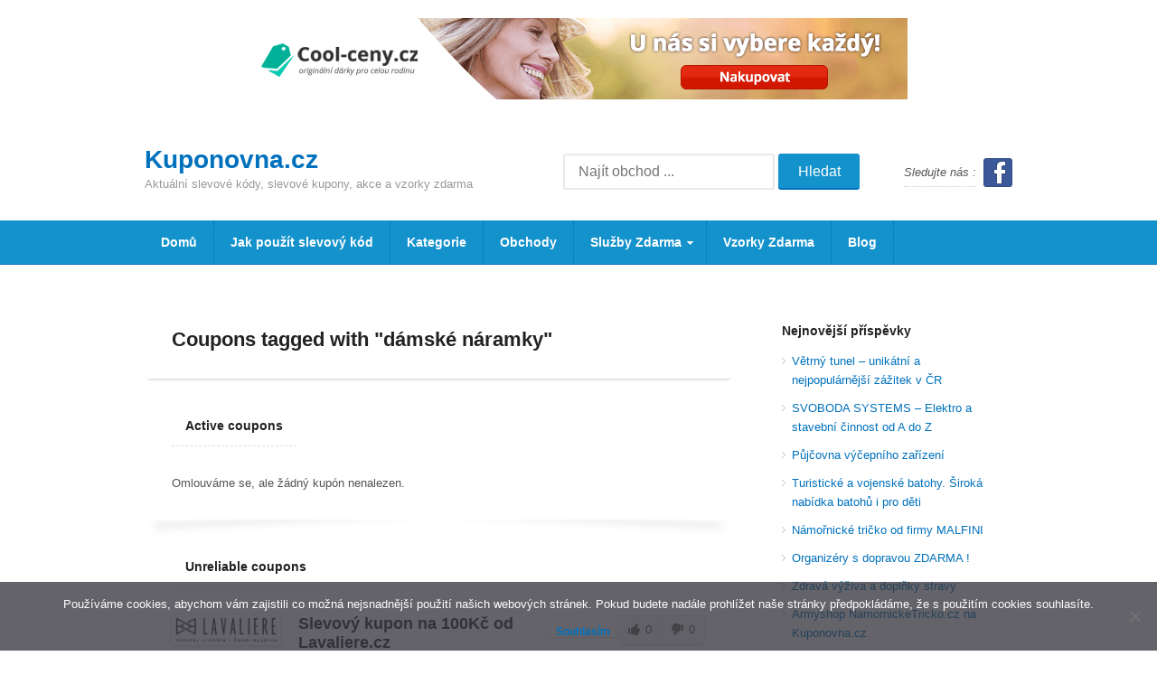

--- FILE ---
content_type: text/html; charset=UTF-8
request_url: https://www.kuponovna.cz/coupon-tags/damske-naramky/
body_size: 15162
content:
<!DOCTYPE html PUBLIC "-//W3C//DTD XHTML 1.0 Transitional//EN" "http://www.w3.org/TR/xhtml1/DTD/xhtml1-transitional.dtd">

<html xmlns="http://www.w3.org/1999/xhtml" dir="ltr" lang="cs" xml:lang="cs" prefix="og: https://ogp.me/ns#">

<head profile="http://gmpg.org/xfn/11">

<meta http-equiv="Content-Type" content="text/html" charset="UTF-8" />

<meta name="viewport" content="width=device-width, initial-scale=1.0, maximum-scale=1.0, minimum-scale=1.0, user-scalable=no, target-densityDpi=device-dpi" />

<meta name="seznam-wmt" content="nt622DfiX3c8sBpH3kYTK4oY5yCspZSs" /> 

<title></title>




<link rel="stylesheet" type="text/css" media="all" href="https://www.kuponovna.cz/wp-content/themes/deals/style.css" />


		<!-- All in One SEO 4.7.8 - aioseo.com -->
	<meta name="robots" content="max-image-preview:large" />
	<link rel="canonical" href="https://www.kuponovna.cz/coupon-tags/damske-naramky/" />
	<meta name="generator" content="All in One SEO (AIOSEO) 4.7.8" />
		<script type="application/ld+json" class="aioseo-schema">
			{"@context":"https:\/\/schema.org","@graph":[{"@type":"BreadcrumbList","@id":"https:\/\/www.kuponovna.cz\/coupon-tags\/damske-naramky\/#breadcrumblist","itemListElement":[{"@type":"ListItem","@id":"https:\/\/www.kuponovna.cz\/#listItem","position":1,"name":"Dom\u016f","item":"https:\/\/www.kuponovna.cz\/","nextItem":{"@type":"ListItem","@id":"https:\/\/www.kuponovna.cz\/coupon-tags\/damske-naramky\/#listItem","name":"d\u00e1msk\u00e9 n\u00e1ramky"}},{"@type":"ListItem","@id":"https:\/\/www.kuponovna.cz\/coupon-tags\/damske-naramky\/#listItem","position":2,"name":"d\u00e1msk\u00e9 n\u00e1ramky","previousItem":{"@type":"ListItem","@id":"https:\/\/www.kuponovna.cz\/#listItem","name":"Dom\u016f"}}]},{"@type":"CollectionPage","@id":"https:\/\/www.kuponovna.cz\/coupon-tags\/damske-naramky\/#collectionpage","url":"https:\/\/www.kuponovna.cz\/coupon-tags\/damske-naramky\/","name":"d\u00e1msk\u00e9 n\u00e1ramky - Kuponovna.cz","inLanguage":"cs-CZ","isPartOf":{"@id":"https:\/\/www.kuponovna.cz\/#website"},"breadcrumb":{"@id":"https:\/\/www.kuponovna.cz\/coupon-tags\/damske-naramky\/#breadcrumblist"}},{"@type":"Organization","@id":"https:\/\/www.kuponovna.cz\/#organization","name":"Kuponovna.cz","description":"Aktu\u00e1ln\u00ed slevov\u00e9 k\u00f3dy, slevov\u00e9 kupony, akce a vzorky zdarma","url":"https:\/\/www.kuponovna.cz\/","sameAs":["https:\/\/www.facebook.com\/kuponovna"]},{"@type":"WebSite","@id":"https:\/\/www.kuponovna.cz\/#website","url":"https:\/\/www.kuponovna.cz\/","name":"Kuponovna.cz","description":"Aktu\u00e1ln\u00ed slevov\u00e9 k\u00f3dy, slevov\u00e9 kupony, akce a vzorky zdarma","inLanguage":"cs-CZ","publisher":{"@id":"https:\/\/www.kuponovna.cz\/#organization"}}]}
		</script>
		<!-- All in One SEO -->

<link rel="alternate" type="application/rss+xml" title="Kuponovna.cz &raquo; RSS zdroj" href="https://www.kuponovna.cz/feed/" />
<link rel="alternate" type="application/rss+xml" title="Kuponovna.cz &raquo; RSS komentářů" href="https://www.kuponovna.cz/comments/feed/" />
<link rel="alternate" type="application/rss+xml" title="Kuponovna.cz &raquo; dámské náramky Coupon Tag RSS" href="https://www.kuponovna.cz/coupon-tags/damske-naramky/feed/" />
		<!-- This site uses the Google Analytics by MonsterInsights plugin v9.11.1 - Using Analytics tracking - https://www.monsterinsights.com/ -->
							<script src="//www.googletagmanager.com/gtag/js?id=G-9EWDMB43TC"  data-cfasync="false" data-wpfc-render="false" type="text/javascript" async></script>
			<script data-cfasync="false" data-wpfc-render="false" type="text/javascript">
				var mi_version = '9.11.1';
				var mi_track_user = true;
				var mi_no_track_reason = '';
								var MonsterInsightsDefaultLocations = {"page_location":"https:\/\/www.kuponovna.cz\/coupon-tags\/damske-naramky\/"};
								if ( typeof MonsterInsightsPrivacyGuardFilter === 'function' ) {
					var MonsterInsightsLocations = (typeof MonsterInsightsExcludeQuery === 'object') ? MonsterInsightsPrivacyGuardFilter( MonsterInsightsExcludeQuery ) : MonsterInsightsPrivacyGuardFilter( MonsterInsightsDefaultLocations );
				} else {
					var MonsterInsightsLocations = (typeof MonsterInsightsExcludeQuery === 'object') ? MonsterInsightsExcludeQuery : MonsterInsightsDefaultLocations;
				}

								var disableStrs = [
										'ga-disable-G-9EWDMB43TC',
									];

				/* Function to detect opted out users */
				function __gtagTrackerIsOptedOut() {
					for (var index = 0; index < disableStrs.length; index++) {
						if (document.cookie.indexOf(disableStrs[index] + '=true') > -1) {
							return true;
						}
					}

					return false;
				}

				/* Disable tracking if the opt-out cookie exists. */
				if (__gtagTrackerIsOptedOut()) {
					for (var index = 0; index < disableStrs.length; index++) {
						window[disableStrs[index]] = true;
					}
				}

				/* Opt-out function */
				function __gtagTrackerOptout() {
					for (var index = 0; index < disableStrs.length; index++) {
						document.cookie = disableStrs[index] + '=true; expires=Thu, 31 Dec 2099 23:59:59 UTC; path=/';
						window[disableStrs[index]] = true;
					}
				}

				if ('undefined' === typeof gaOptout) {
					function gaOptout() {
						__gtagTrackerOptout();
					}
				}
								window.dataLayer = window.dataLayer || [];

				window.MonsterInsightsDualTracker = {
					helpers: {},
					trackers: {},
				};
				if (mi_track_user) {
					function __gtagDataLayer() {
						dataLayer.push(arguments);
					}

					function __gtagTracker(type, name, parameters) {
						if (!parameters) {
							parameters = {};
						}

						if (parameters.send_to) {
							__gtagDataLayer.apply(null, arguments);
							return;
						}

						if (type === 'event') {
														parameters.send_to = monsterinsights_frontend.v4_id;
							var hookName = name;
							if (typeof parameters['event_category'] !== 'undefined') {
								hookName = parameters['event_category'] + ':' + name;
							}

							if (typeof MonsterInsightsDualTracker.trackers[hookName] !== 'undefined') {
								MonsterInsightsDualTracker.trackers[hookName](parameters);
							} else {
								__gtagDataLayer('event', name, parameters);
							}
							
						} else {
							__gtagDataLayer.apply(null, arguments);
						}
					}

					__gtagTracker('js', new Date());
					__gtagTracker('set', {
						'developer_id.dZGIzZG': true,
											});
					if ( MonsterInsightsLocations.page_location ) {
						__gtagTracker('set', MonsterInsightsLocations);
					}
										__gtagTracker('config', 'G-9EWDMB43TC', {"forceSSL":"true","link_attribution":"true"} );
										window.gtag = __gtagTracker;										(function () {
						/* https://developers.google.com/analytics/devguides/collection/analyticsjs/ */
						/* ga and __gaTracker compatibility shim. */
						var noopfn = function () {
							return null;
						};
						var newtracker = function () {
							return new Tracker();
						};
						var Tracker = function () {
							return null;
						};
						var p = Tracker.prototype;
						p.get = noopfn;
						p.set = noopfn;
						p.send = function () {
							var args = Array.prototype.slice.call(arguments);
							args.unshift('send');
							__gaTracker.apply(null, args);
						};
						var __gaTracker = function () {
							var len = arguments.length;
							if (len === 0) {
								return;
							}
							var f = arguments[len - 1];
							if (typeof f !== 'object' || f === null || typeof f.hitCallback !== 'function') {
								if ('send' === arguments[0]) {
									var hitConverted, hitObject = false, action;
									if ('event' === arguments[1]) {
										if ('undefined' !== typeof arguments[3]) {
											hitObject = {
												'eventAction': arguments[3],
												'eventCategory': arguments[2],
												'eventLabel': arguments[4],
												'value': arguments[5] ? arguments[5] : 1,
											}
										}
									}
									if ('pageview' === arguments[1]) {
										if ('undefined' !== typeof arguments[2]) {
											hitObject = {
												'eventAction': 'page_view',
												'page_path': arguments[2],
											}
										}
									}
									if (typeof arguments[2] === 'object') {
										hitObject = arguments[2];
									}
									if (typeof arguments[5] === 'object') {
										Object.assign(hitObject, arguments[5]);
									}
									if ('undefined' !== typeof arguments[1].hitType) {
										hitObject = arguments[1];
										if ('pageview' === hitObject.hitType) {
											hitObject.eventAction = 'page_view';
										}
									}
									if (hitObject) {
										action = 'timing' === arguments[1].hitType ? 'timing_complete' : hitObject.eventAction;
										hitConverted = mapArgs(hitObject);
										__gtagTracker('event', action, hitConverted);
									}
								}
								return;
							}

							function mapArgs(args) {
								var arg, hit = {};
								var gaMap = {
									'eventCategory': 'event_category',
									'eventAction': 'event_action',
									'eventLabel': 'event_label',
									'eventValue': 'event_value',
									'nonInteraction': 'non_interaction',
									'timingCategory': 'event_category',
									'timingVar': 'name',
									'timingValue': 'value',
									'timingLabel': 'event_label',
									'page': 'page_path',
									'location': 'page_location',
									'title': 'page_title',
									'referrer' : 'page_referrer',
								};
								for (arg in args) {
																		if (!(!args.hasOwnProperty(arg) || !gaMap.hasOwnProperty(arg))) {
										hit[gaMap[arg]] = args[arg];
									} else {
										hit[arg] = args[arg];
									}
								}
								return hit;
							}

							try {
								f.hitCallback();
							} catch (ex) {
							}
						};
						__gaTracker.create = newtracker;
						__gaTracker.getByName = newtracker;
						__gaTracker.getAll = function () {
							return [];
						};
						__gaTracker.remove = noopfn;
						__gaTracker.loaded = true;
						window['__gaTracker'] = __gaTracker;
					})();
									} else {
										console.log("");
					(function () {
						function __gtagTracker() {
							return null;
						}

						window['__gtagTracker'] = __gtagTracker;
						window['gtag'] = __gtagTracker;
					})();
									}
			</script>
							<!-- / Google Analytics by MonsterInsights -->
		<meta content="Deals v.1.0.2" name="generator"/><meta content="Theme Junkie Framework v.1.0.5" name="generator"/><style id='wp-img-auto-sizes-contain-inline-css' type='text/css'>
img:is([sizes=auto i],[sizes^="auto," i]){contain-intrinsic-size:3000px 1500px}
/*# sourceURL=wp-img-auto-sizes-contain-inline-css */
</style>
<link rel='stylesheet' id='shortcodes-css' href='https://www.kuponovna.cz/wp-content/themes/deals/functions/shortcodes/shortcodes.css?ver=6.9' type='text/css' media='all' />
<style id='wp-emoji-styles-inline-css' type='text/css'>

	img.wp-smiley, img.emoji {
		display: inline !important;
		border: none !important;
		box-shadow: none !important;
		height: 1em !important;
		width: 1em !important;
		margin: 0 0.07em !important;
		vertical-align: -0.1em !important;
		background: none !important;
		padding: 0 !important;
	}
/*# sourceURL=wp-emoji-styles-inline-css */
</style>
<style id='wp-block-library-inline-css' type='text/css'>
:root{--wp-block-synced-color:#7a00df;--wp-block-synced-color--rgb:122,0,223;--wp-bound-block-color:var(--wp-block-synced-color);--wp-editor-canvas-background:#ddd;--wp-admin-theme-color:#007cba;--wp-admin-theme-color--rgb:0,124,186;--wp-admin-theme-color-darker-10:#006ba1;--wp-admin-theme-color-darker-10--rgb:0,107,160.5;--wp-admin-theme-color-darker-20:#005a87;--wp-admin-theme-color-darker-20--rgb:0,90,135;--wp-admin-border-width-focus:2px}@media (min-resolution:192dpi){:root{--wp-admin-border-width-focus:1.5px}}.wp-element-button{cursor:pointer}:root .has-very-light-gray-background-color{background-color:#eee}:root .has-very-dark-gray-background-color{background-color:#313131}:root .has-very-light-gray-color{color:#eee}:root .has-very-dark-gray-color{color:#313131}:root .has-vivid-green-cyan-to-vivid-cyan-blue-gradient-background{background:linear-gradient(135deg,#00d084,#0693e3)}:root .has-purple-crush-gradient-background{background:linear-gradient(135deg,#34e2e4,#4721fb 50%,#ab1dfe)}:root .has-hazy-dawn-gradient-background{background:linear-gradient(135deg,#faaca8,#dad0ec)}:root .has-subdued-olive-gradient-background{background:linear-gradient(135deg,#fafae1,#67a671)}:root .has-atomic-cream-gradient-background{background:linear-gradient(135deg,#fdd79a,#004a59)}:root .has-nightshade-gradient-background{background:linear-gradient(135deg,#330968,#31cdcf)}:root .has-midnight-gradient-background{background:linear-gradient(135deg,#020381,#2874fc)}:root{--wp--preset--font-size--normal:16px;--wp--preset--font-size--huge:42px}.has-regular-font-size{font-size:1em}.has-larger-font-size{font-size:2.625em}.has-normal-font-size{font-size:var(--wp--preset--font-size--normal)}.has-huge-font-size{font-size:var(--wp--preset--font-size--huge)}.has-text-align-center{text-align:center}.has-text-align-left{text-align:left}.has-text-align-right{text-align:right}.has-fit-text{white-space:nowrap!important}#end-resizable-editor-section{display:none}.aligncenter{clear:both}.items-justified-left{justify-content:flex-start}.items-justified-center{justify-content:center}.items-justified-right{justify-content:flex-end}.items-justified-space-between{justify-content:space-between}.screen-reader-text{border:0;clip-path:inset(50%);height:1px;margin:-1px;overflow:hidden;padding:0;position:absolute;width:1px;word-wrap:normal!important}.screen-reader-text:focus{background-color:#ddd;clip-path:none;color:#444;display:block;font-size:1em;height:auto;left:5px;line-height:normal;padding:15px 23px 14px;text-decoration:none;top:5px;width:auto;z-index:100000}html :where(.has-border-color){border-style:solid}html :where([style*=border-top-color]){border-top-style:solid}html :where([style*=border-right-color]){border-right-style:solid}html :where([style*=border-bottom-color]){border-bottom-style:solid}html :where([style*=border-left-color]){border-left-style:solid}html :where([style*=border-width]){border-style:solid}html :where([style*=border-top-width]){border-top-style:solid}html :where([style*=border-right-width]){border-right-style:solid}html :where([style*=border-bottom-width]){border-bottom-style:solid}html :where([style*=border-left-width]){border-left-style:solid}html :where(img[class*=wp-image-]){height:auto;max-width:100%}:where(figure){margin:0 0 1em}html :where(.is-position-sticky){--wp-admin--admin-bar--position-offset:var(--wp-admin--admin-bar--height,0px)}@media screen and (max-width:600px){html :where(.is-position-sticky){--wp-admin--admin-bar--position-offset:0px}}

/*# sourceURL=wp-block-library-inline-css */
</style><style id='wp-block-heading-inline-css' type='text/css'>
h1:where(.wp-block-heading).has-background,h2:where(.wp-block-heading).has-background,h3:where(.wp-block-heading).has-background,h4:where(.wp-block-heading).has-background,h5:where(.wp-block-heading).has-background,h6:where(.wp-block-heading).has-background{padding:1.25em 2.375em}h1.has-text-align-left[style*=writing-mode]:where([style*=vertical-lr]),h1.has-text-align-right[style*=writing-mode]:where([style*=vertical-rl]),h2.has-text-align-left[style*=writing-mode]:where([style*=vertical-lr]),h2.has-text-align-right[style*=writing-mode]:where([style*=vertical-rl]),h3.has-text-align-left[style*=writing-mode]:where([style*=vertical-lr]),h3.has-text-align-right[style*=writing-mode]:where([style*=vertical-rl]),h4.has-text-align-left[style*=writing-mode]:where([style*=vertical-lr]),h4.has-text-align-right[style*=writing-mode]:where([style*=vertical-rl]),h5.has-text-align-left[style*=writing-mode]:where([style*=vertical-lr]),h5.has-text-align-right[style*=writing-mode]:where([style*=vertical-rl]),h6.has-text-align-left[style*=writing-mode]:where([style*=vertical-lr]),h6.has-text-align-right[style*=writing-mode]:where([style*=vertical-rl]){rotate:180deg}
/*# sourceURL=https://www.kuponovna.cz/wp-includes/blocks/heading/style.min.css */
</style>
<style id='wp-block-code-inline-css' type='text/css'>
.wp-block-code{box-sizing:border-box}.wp-block-code code{
  /*!rtl:begin:ignore*/direction:ltr;display:block;font-family:inherit;overflow-wrap:break-word;text-align:initial;white-space:pre-wrap
  /*!rtl:end:ignore*/}
/*# sourceURL=https://www.kuponovna.cz/wp-includes/blocks/code/style.min.css */
</style>
<style id='wp-block-paragraph-inline-css' type='text/css'>
.is-small-text{font-size:.875em}.is-regular-text{font-size:1em}.is-large-text{font-size:2.25em}.is-larger-text{font-size:3em}.has-drop-cap:not(:focus):first-letter{float:left;font-size:8.4em;font-style:normal;font-weight:100;line-height:.68;margin:.05em .1em 0 0;text-transform:uppercase}body.rtl .has-drop-cap:not(:focus):first-letter{float:none;margin-left:.1em}p.has-drop-cap.has-background{overflow:hidden}:root :where(p.has-background){padding:1.25em 2.375em}:where(p.has-text-color:not(.has-link-color)) a{color:inherit}p.has-text-align-left[style*="writing-mode:vertical-lr"],p.has-text-align-right[style*="writing-mode:vertical-rl"]{rotate:180deg}
/*# sourceURL=https://www.kuponovna.cz/wp-includes/blocks/paragraph/style.min.css */
</style>
<style id='global-styles-inline-css' type='text/css'>
:root{--wp--preset--aspect-ratio--square: 1;--wp--preset--aspect-ratio--4-3: 4/3;--wp--preset--aspect-ratio--3-4: 3/4;--wp--preset--aspect-ratio--3-2: 3/2;--wp--preset--aspect-ratio--2-3: 2/3;--wp--preset--aspect-ratio--16-9: 16/9;--wp--preset--aspect-ratio--9-16: 9/16;--wp--preset--color--black: #000000;--wp--preset--color--cyan-bluish-gray: #abb8c3;--wp--preset--color--white: #ffffff;--wp--preset--color--pale-pink: #f78da7;--wp--preset--color--vivid-red: #cf2e2e;--wp--preset--color--luminous-vivid-orange: #ff6900;--wp--preset--color--luminous-vivid-amber: #fcb900;--wp--preset--color--light-green-cyan: #7bdcb5;--wp--preset--color--vivid-green-cyan: #00d084;--wp--preset--color--pale-cyan-blue: #8ed1fc;--wp--preset--color--vivid-cyan-blue: #0693e3;--wp--preset--color--vivid-purple: #9b51e0;--wp--preset--gradient--vivid-cyan-blue-to-vivid-purple: linear-gradient(135deg,rgb(6,147,227) 0%,rgb(155,81,224) 100%);--wp--preset--gradient--light-green-cyan-to-vivid-green-cyan: linear-gradient(135deg,rgb(122,220,180) 0%,rgb(0,208,130) 100%);--wp--preset--gradient--luminous-vivid-amber-to-luminous-vivid-orange: linear-gradient(135deg,rgb(252,185,0) 0%,rgb(255,105,0) 100%);--wp--preset--gradient--luminous-vivid-orange-to-vivid-red: linear-gradient(135deg,rgb(255,105,0) 0%,rgb(207,46,46) 100%);--wp--preset--gradient--very-light-gray-to-cyan-bluish-gray: linear-gradient(135deg,rgb(238,238,238) 0%,rgb(169,184,195) 100%);--wp--preset--gradient--cool-to-warm-spectrum: linear-gradient(135deg,rgb(74,234,220) 0%,rgb(151,120,209) 20%,rgb(207,42,186) 40%,rgb(238,44,130) 60%,rgb(251,105,98) 80%,rgb(254,248,76) 100%);--wp--preset--gradient--blush-light-purple: linear-gradient(135deg,rgb(255,206,236) 0%,rgb(152,150,240) 100%);--wp--preset--gradient--blush-bordeaux: linear-gradient(135deg,rgb(254,205,165) 0%,rgb(254,45,45) 50%,rgb(107,0,62) 100%);--wp--preset--gradient--luminous-dusk: linear-gradient(135deg,rgb(255,203,112) 0%,rgb(199,81,192) 50%,rgb(65,88,208) 100%);--wp--preset--gradient--pale-ocean: linear-gradient(135deg,rgb(255,245,203) 0%,rgb(182,227,212) 50%,rgb(51,167,181) 100%);--wp--preset--gradient--electric-grass: linear-gradient(135deg,rgb(202,248,128) 0%,rgb(113,206,126) 100%);--wp--preset--gradient--midnight: linear-gradient(135deg,rgb(2,3,129) 0%,rgb(40,116,252) 100%);--wp--preset--font-size--small: 13px;--wp--preset--font-size--medium: 20px;--wp--preset--font-size--large: 36px;--wp--preset--font-size--x-large: 42px;--wp--preset--spacing--20: 0.44rem;--wp--preset--spacing--30: 0.67rem;--wp--preset--spacing--40: 1rem;--wp--preset--spacing--50: 1.5rem;--wp--preset--spacing--60: 2.25rem;--wp--preset--spacing--70: 3.38rem;--wp--preset--spacing--80: 5.06rem;--wp--preset--shadow--natural: 6px 6px 9px rgba(0, 0, 0, 0.2);--wp--preset--shadow--deep: 12px 12px 50px rgba(0, 0, 0, 0.4);--wp--preset--shadow--sharp: 6px 6px 0px rgba(0, 0, 0, 0.2);--wp--preset--shadow--outlined: 6px 6px 0px -3px rgb(255, 255, 255), 6px 6px rgb(0, 0, 0);--wp--preset--shadow--crisp: 6px 6px 0px rgb(0, 0, 0);}:where(.is-layout-flex){gap: 0.5em;}:where(.is-layout-grid){gap: 0.5em;}body .is-layout-flex{display: flex;}.is-layout-flex{flex-wrap: wrap;align-items: center;}.is-layout-flex > :is(*, div){margin: 0;}body .is-layout-grid{display: grid;}.is-layout-grid > :is(*, div){margin: 0;}:where(.wp-block-columns.is-layout-flex){gap: 2em;}:where(.wp-block-columns.is-layout-grid){gap: 2em;}:where(.wp-block-post-template.is-layout-flex){gap: 1.25em;}:where(.wp-block-post-template.is-layout-grid){gap: 1.25em;}.has-black-color{color: var(--wp--preset--color--black) !important;}.has-cyan-bluish-gray-color{color: var(--wp--preset--color--cyan-bluish-gray) !important;}.has-white-color{color: var(--wp--preset--color--white) !important;}.has-pale-pink-color{color: var(--wp--preset--color--pale-pink) !important;}.has-vivid-red-color{color: var(--wp--preset--color--vivid-red) !important;}.has-luminous-vivid-orange-color{color: var(--wp--preset--color--luminous-vivid-orange) !important;}.has-luminous-vivid-amber-color{color: var(--wp--preset--color--luminous-vivid-amber) !important;}.has-light-green-cyan-color{color: var(--wp--preset--color--light-green-cyan) !important;}.has-vivid-green-cyan-color{color: var(--wp--preset--color--vivid-green-cyan) !important;}.has-pale-cyan-blue-color{color: var(--wp--preset--color--pale-cyan-blue) !important;}.has-vivid-cyan-blue-color{color: var(--wp--preset--color--vivid-cyan-blue) !important;}.has-vivid-purple-color{color: var(--wp--preset--color--vivid-purple) !important;}.has-black-background-color{background-color: var(--wp--preset--color--black) !important;}.has-cyan-bluish-gray-background-color{background-color: var(--wp--preset--color--cyan-bluish-gray) !important;}.has-white-background-color{background-color: var(--wp--preset--color--white) !important;}.has-pale-pink-background-color{background-color: var(--wp--preset--color--pale-pink) !important;}.has-vivid-red-background-color{background-color: var(--wp--preset--color--vivid-red) !important;}.has-luminous-vivid-orange-background-color{background-color: var(--wp--preset--color--luminous-vivid-orange) !important;}.has-luminous-vivid-amber-background-color{background-color: var(--wp--preset--color--luminous-vivid-amber) !important;}.has-light-green-cyan-background-color{background-color: var(--wp--preset--color--light-green-cyan) !important;}.has-vivid-green-cyan-background-color{background-color: var(--wp--preset--color--vivid-green-cyan) !important;}.has-pale-cyan-blue-background-color{background-color: var(--wp--preset--color--pale-cyan-blue) !important;}.has-vivid-cyan-blue-background-color{background-color: var(--wp--preset--color--vivid-cyan-blue) !important;}.has-vivid-purple-background-color{background-color: var(--wp--preset--color--vivid-purple) !important;}.has-black-border-color{border-color: var(--wp--preset--color--black) !important;}.has-cyan-bluish-gray-border-color{border-color: var(--wp--preset--color--cyan-bluish-gray) !important;}.has-white-border-color{border-color: var(--wp--preset--color--white) !important;}.has-pale-pink-border-color{border-color: var(--wp--preset--color--pale-pink) !important;}.has-vivid-red-border-color{border-color: var(--wp--preset--color--vivid-red) !important;}.has-luminous-vivid-orange-border-color{border-color: var(--wp--preset--color--luminous-vivid-orange) !important;}.has-luminous-vivid-amber-border-color{border-color: var(--wp--preset--color--luminous-vivid-amber) !important;}.has-light-green-cyan-border-color{border-color: var(--wp--preset--color--light-green-cyan) !important;}.has-vivid-green-cyan-border-color{border-color: var(--wp--preset--color--vivid-green-cyan) !important;}.has-pale-cyan-blue-border-color{border-color: var(--wp--preset--color--pale-cyan-blue) !important;}.has-vivid-cyan-blue-border-color{border-color: var(--wp--preset--color--vivid-cyan-blue) !important;}.has-vivid-purple-border-color{border-color: var(--wp--preset--color--vivid-purple) !important;}.has-vivid-cyan-blue-to-vivid-purple-gradient-background{background: var(--wp--preset--gradient--vivid-cyan-blue-to-vivid-purple) !important;}.has-light-green-cyan-to-vivid-green-cyan-gradient-background{background: var(--wp--preset--gradient--light-green-cyan-to-vivid-green-cyan) !important;}.has-luminous-vivid-amber-to-luminous-vivid-orange-gradient-background{background: var(--wp--preset--gradient--luminous-vivid-amber-to-luminous-vivid-orange) !important;}.has-luminous-vivid-orange-to-vivid-red-gradient-background{background: var(--wp--preset--gradient--luminous-vivid-orange-to-vivid-red) !important;}.has-very-light-gray-to-cyan-bluish-gray-gradient-background{background: var(--wp--preset--gradient--very-light-gray-to-cyan-bluish-gray) !important;}.has-cool-to-warm-spectrum-gradient-background{background: var(--wp--preset--gradient--cool-to-warm-spectrum) !important;}.has-blush-light-purple-gradient-background{background: var(--wp--preset--gradient--blush-light-purple) !important;}.has-blush-bordeaux-gradient-background{background: var(--wp--preset--gradient--blush-bordeaux) !important;}.has-luminous-dusk-gradient-background{background: var(--wp--preset--gradient--luminous-dusk) !important;}.has-pale-ocean-gradient-background{background: var(--wp--preset--gradient--pale-ocean) !important;}.has-electric-grass-gradient-background{background: var(--wp--preset--gradient--electric-grass) !important;}.has-midnight-gradient-background{background: var(--wp--preset--gradient--midnight) !important;}.has-small-font-size{font-size: var(--wp--preset--font-size--small) !important;}.has-medium-font-size{font-size: var(--wp--preset--font-size--medium) !important;}.has-large-font-size{font-size: var(--wp--preset--font-size--large) !important;}.has-x-large-font-size{font-size: var(--wp--preset--font-size--x-large) !important;}
/*# sourceURL=global-styles-inline-css */
</style>

<style id='classic-theme-styles-inline-css' type='text/css'>
/*! This file is auto-generated */
.wp-block-button__link{color:#fff;background-color:#32373c;border-radius:9999px;box-shadow:none;text-decoration:none;padding:calc(.667em + 2px) calc(1.333em + 2px);font-size:1.125em}.wp-block-file__button{background:#32373c;color:#fff;text-decoration:none}
/*# sourceURL=/wp-includes/css/classic-themes.min.css */
</style>
<link rel='stylesheet' id='cookie-notice-front-css' href='https://www.kuponovna.cz/wp-content/plugins/cookie-notice/css/front.min.css?ver=2.5.5' type='text/css' media='all' />
<style id='akismet-widget-style-inline-css' type='text/css'>

			.a-stats {
				--akismet-color-mid-green: #357b49;
				--akismet-color-white: #fff;
				--akismet-color-light-grey: #f6f7f7;

				max-width: 350px;
				width: auto;
			}

			.a-stats * {
				all: unset;
				box-sizing: border-box;
			}

			.a-stats strong {
				font-weight: 600;
			}

			.a-stats a.a-stats__link,
			.a-stats a.a-stats__link:visited,
			.a-stats a.a-stats__link:active {
				background: var(--akismet-color-mid-green);
				border: none;
				box-shadow: none;
				border-radius: 8px;
				color: var(--akismet-color-white);
				cursor: pointer;
				display: block;
				font-family: -apple-system, BlinkMacSystemFont, 'Segoe UI', 'Roboto', 'Oxygen-Sans', 'Ubuntu', 'Cantarell', 'Helvetica Neue', sans-serif;
				font-weight: 500;
				padding: 12px;
				text-align: center;
				text-decoration: none;
				transition: all 0.2s ease;
			}

			/* Extra specificity to deal with TwentyTwentyOne focus style */
			.widget .a-stats a.a-stats__link:focus {
				background: var(--akismet-color-mid-green);
				color: var(--akismet-color-white);
				text-decoration: none;
			}

			.a-stats a.a-stats__link:hover {
				filter: brightness(110%);
				box-shadow: 0 4px 12px rgba(0, 0, 0, 0.06), 0 0 2px rgba(0, 0, 0, 0.16);
			}

			.a-stats .count {
				color: var(--akismet-color-white);
				display: block;
				font-size: 1.5em;
				line-height: 1.4;
				padding: 0 13px;
				white-space: nowrap;
			}
		
/*# sourceURL=akismet-widget-style-inline-css */
</style>
<link rel='stylesheet' id='fancybox-css' href='https://www.kuponovna.cz/wp-content/themes/deals/includes/css/fancybox.css?ver=6.9' type='text/css' media='all' />
<link rel='stylesheet' id='jq-ui-css' href='https://www.kuponovna.cz/wp-content/themes/deals/css/jquery-ui.css?ver=6.9' type='text/css' media='all' />
<link rel='stylesheet' id='color-css' href='https://www.kuponovna.cz/wp-content/themes/deals/css/color-blue.css?ver=6.9' type='text/css' media='all' />
<link rel='stylesheet' id='responsive-css' href='https://www.kuponovna.cz/wp-content/themes/deals/css/responsive.css?ver=6.9' type='text/css' media='all' />
<link rel='stylesheet' id='custom-css' href='https://www.kuponovna.cz/wp-content/themes/deals/css/custom.css?ver=6.9' type='text/css' media='all' />
<script type="text/javascript" src="https://www.kuponovna.cz/wp-content/plugins/google-analytics-for-wordpress/assets/js/frontend-gtag.min.js?ver=9.11.1" id="monsterinsights-frontend-script-js" async="async" data-wp-strategy="async"></script>
<script data-cfasync="false" data-wpfc-render="false" type="text/javascript" id='monsterinsights-frontend-script-js-extra'>/* <![CDATA[ */
var monsterinsights_frontend = {"js_events_tracking":"true","download_extensions":"doc,pdf,ppt,zip,xls,docx,pptx,xlsx","inbound_paths":"[{\"path\":\"\\\/go\\\/\",\"label\":\"affiliate\"},{\"path\":\"\\\/recommend\\\/\",\"label\":\"affiliate\"}]","home_url":"https:\/\/www.kuponovna.cz","hash_tracking":"false","v4_id":"G-9EWDMB43TC"};/* ]]> */
</script>
<script type="text/javascript" src="https://www.kuponovna.cz/wp-includes/js/jquery/jquery.min.js?ver=3.7.1" id="jquery-core-js"></script>
<script type="text/javascript" src="https://www.kuponovna.cz/wp-includes/js/jquery/jquery-migrate.min.js?ver=3.4.1" id="jquery-migrate-js"></script>
<script type="text/javascript" src="https://www.kuponovna.cz/wp-content/themes/deals/functions/shortcodes/shortcodes.js?ver=1.0.0" id="tj_shortcodes-js"></script>
<link rel="https://api.w.org/" href="https://www.kuponovna.cz/wp-json/" /><link rel="EditURI" type="application/rsd+xml" title="RSD" href="https://www.kuponovna.cz/xmlrpc.php?rsd" />
<meta name="generator" content="WordPress 6.9" />
<link rel="shortcut icon" href="https://www.kuponovna.cz/wp-content/themes/deals/images/favicon.png" /><!-- Custom Styling -->
<style type="text/css">
body { }          
</style>
<style type="text/css" id="custom-background-css">
body.custom-background { background-color: #ffffff; }
</style>
	<link rel="icon" href="https://www.kuponovna.cz/wp-content/uploads/logo-kupon-21-150x150.png" sizes="32x32" />
<link rel="icon" href="https://www.kuponovna.cz/wp-content/uploads/logo-kupon-21-300x300.png" sizes="192x192" />
<link rel="apple-touch-icon" href="https://www.kuponovna.cz/wp-content/uploads/logo-kupon-21-300x300.png" />
<meta name="msapplication-TileImage" content="https://www.kuponovna.cz/wp-content/uploads/logo-kupon-21-300x300.png" />

<!--[if lt IE 9]>

	<script src="http://css3-mediaqueries-js.googlecode.com/svn/trunk/css3-mediaqueries.js"></script>

<![endif]-->


<body class="archive tax-coupon_tag term-damske-naramky term-846 custom-background wp-theme-deals cookies-not-set chrome">


	
		<div class="header-ad clearfix">

			          <a href="https://ehub.cz/system/scripts/click.php?a_aid=505f666c&a_bid=0002466B" target=""><img src="https://doc.ehub.cz/b/0000359X/0002466B.png" alt="728x90" title="728x90" width="" height="" /></a><img style="border:0" src="https://ehub.cz/system/scripts/imp.php?a_aid=505f666c&a_bid=0002466B" width="1" height="1" alt=""/>
		</div><!-- .header-ad -->

	
				

	<div id="header">

		<div class="container clearfix">

		
			<div id="text-logo">

				<h1 id="site-title"><a href="https://www.kuponovna.cz">Kuponovna.cz</a></h1>

				<p id="site-desc">Aktuální slevové kódy, slevové kupony, akce a vzorky zdarma</p>

			</div><!-- #text-logo -->

		
		

		<div id="search-form">
	<form method="get" action="https://www.kuponovna.cz">
		<input type="text" class="field" name="s" id="s" placeholder="Najít obchod ..." />
		<button id="search-button" class="submit btn" >Hledat</button>
	</form>
</div><!-- #search-form -->
		

			<ul class="header-social-icons">

				<li class="follow-text">Sledujte nás :</li>

				<li class="ico-facebook"><a href="https://www.facebook.com/kuponovna"  title="Become our fan">Facebook</a></li>

			</ul><!-- .header-social-icons -->



			<div class="btn-nav-right">

				Menu 

			</div><!-- .btn-nav-right -->

									

		</div><!-- .container -->

	</div><!-- #header -->

	

	<div id="primary-nav">

		<div class="container">

		<ul id="primary-navigation" class="nav"><li id="menu-item-451" class="menu-item menu-item-type-custom menu-item-object-custom menu-item-home menu-item-451"><a href="https://www.kuponovna.cz/">Domů</a></li>
<li id="menu-item-511" class="menu-item menu-item-type-post_type menu-item-object-page menu-item-511"><a href="https://www.kuponovna.cz/jak-pouzit-slevovy-kod/">Jak použít slevový kód</a></li>
<li id="menu-item-452" class="menu-item menu-item-type-post_type menu-item-object-page menu-item-452"><a href="https://www.kuponovna.cz/kategorie/" title="Rozdělení slevových kódů do kategorií">Kategorie</a></li>
<li id="menu-item-453" class="menu-item menu-item-type-post_type menu-item-object-page menu-item-453"><a href="https://www.kuponovna.cz/obchody/" title="Kompletní nabídka obchodů">Obchody</a></li>
<li id="menu-item-3139" class="menu-item menu-item-type-post_type menu-item-object-page menu-item-has-children menu-item-3139"><a href="https://www.kuponovna.cz/sluzby-zdarma/">Služby Zdarma</a>
<ul class="sub-menu">
	<li id="menu-item-3168" class="menu-item menu-item-type-taxonomy menu-item-object-category menu-item-3168"><a href="https://www.kuponovna.cz/category/slevove-kupony-penize-za-nakupy/">Peníze a bonusy za nákupy</a></li>
	<li id="menu-item-3179" class="menu-item menu-item-type-taxonomy menu-item-object-category menu-item-3179"><a href="https://www.kuponovna.cz/category/poptavka-zdarma/">Poptávky ZDARMA</a></li>
	<li id="menu-item-3174" class="menu-item menu-item-type-taxonomy menu-item-object-category menu-item-3174"><a href="https://www.kuponovna.cz/category/pausalni-vydaje-srovnani-tarifu/">Srovnání tarifů a nákladů ZDARMA</a></li>
	<li id="menu-item-3165" class="menu-item menu-item-type-taxonomy menu-item-object-category menu-item-3165"><a href="https://www.kuponovna.cz/category/financni-sluzby-zdarma/">Finanční služby ZDARMA</a></li>
</ul>
</li>
<li id="menu-item-2662" class="menu-item menu-item-type-taxonomy menu-item-object-category menu-item-2662"><a href="https://www.kuponovna.cz/category/vzorky/" title="Otestujte vzorky ZDARMA">Vzorky Zdarma</a></li>
<li id="menu-item-1831" class="menu-item menu-item-type-taxonomy menu-item-object-category menu-item-1831"><a href="https://www.kuponovna.cz/category/blog1/">Blog</a></li>
</ul>
		</div><!-- .container -->

	</div><!-- #primary-nav -->



	<nav id="mobile-menu">

		<div class="container">

			<ul id="responsive-menu" class="ul"><li class="menu-item menu-item-type-custom menu-item-object-custom menu-item-home menu-item-451"><a href="https://www.kuponovna.cz/">Domů</a></li>
<li class="menu-item menu-item-type-post_type menu-item-object-page menu-item-511"><a href="https://www.kuponovna.cz/jak-pouzit-slevovy-kod/">Jak použít slevový kód</a></li>
<li class="menu-item menu-item-type-post_type menu-item-object-page menu-item-452"><a href="https://www.kuponovna.cz/kategorie/" title="Rozdělení slevových kódů do kategorií">Kategorie</a></li>
<li class="menu-item menu-item-type-post_type menu-item-object-page menu-item-453"><a href="https://www.kuponovna.cz/obchody/" title="Kompletní nabídka obchodů">Obchody</a></li>
<li class="menu-item menu-item-type-post_type menu-item-object-page menu-item-has-children menu-item-3139"><a href="https://www.kuponovna.cz/sluzby-zdarma/">Služby Zdarma</a>
<ul class="sub-menu">
	<li class="menu-item menu-item-type-taxonomy menu-item-object-category menu-item-3168"><a href="https://www.kuponovna.cz/category/slevove-kupony-penize-za-nakupy/">Peníze a bonusy za nákupy</a></li>
	<li class="menu-item menu-item-type-taxonomy menu-item-object-category menu-item-3179"><a href="https://www.kuponovna.cz/category/poptavka-zdarma/">Poptávky ZDARMA</a></li>
	<li class="menu-item menu-item-type-taxonomy menu-item-object-category menu-item-3174"><a href="https://www.kuponovna.cz/category/pausalni-vydaje-srovnani-tarifu/">Srovnání tarifů a nákladů ZDARMA</a></li>
	<li class="menu-item menu-item-type-taxonomy menu-item-object-category menu-item-3165"><a href="https://www.kuponovna.cz/category/financni-sluzby-zdarma/">Finanční služby ZDARMA</a></li>
</ul>
</li>
<li class="menu-item menu-item-type-taxonomy menu-item-object-category menu-item-2662"><a href="https://www.kuponovna.cz/category/vzorky/" title="Otestujte vzorky ZDARMA">Vzorky Zdarma</a></li>
<li class="menu-item menu-item-type-taxonomy menu-item-object-category menu-item-1831"><a href="https://www.kuponovna.cz/category/blog1/">Blog</a></li>
</ul>
		</div><!-- .container -->

	</nav><!-- #mobile-menu -->

		

	<div id="main" class="container clearfix">
	<div id="content" class="content-loop">
	
				
		<div class="page-heading">
			<h1 class="page-title">Coupons tagged with "<strong>dámské náramky</strong>"</h1>
		</div><!-- .page-heading -->
	
	    <div class="content-heading clearfix"> 
	    	<h3>Active coupons</h3>
	    </div><!-- .content-heading -->
    		
		<div class="hentry not-found">
	<p>Omlouváme se, ale žádný kupón nenalezen.</p>
</div><!-- .hentry -->		
				
	    <div class="content-heading clearfix"> 
	    	<h3>Unreliable coupons</h3>
	    </div><!-- .content-heading -->
    
		


<article id="post-1849" class="post-1849 coupon type-coupon status-expire has-post-thumbnail hentry coupon_type-coupon-code coupon_cat-moda coupon_cat-nezarazene-slevy coupon_tag-damske-naramky coupon_tag-naramky coupon_tag-panske-doplnky coupon_tag-panske-naramky">	



	
		    	

	<div class="entry-thumb-wrapper">

	

		<a href="" rel="bookmark"><img src="https://www.kuponovna.cz/wp-content/uploads/lavaliere.cz_.png" alt="Slevový kupon na 100Kč od Lavaliere.cz" class="store-thumbnail" /></a>

		

		
			<a class="store-name" href=""></a>

		
		

	</div><!-- .entry-thumb-wrapper -->



	<div class="coupon-content">

	

		
		

			<h1 class="entry-title"><a href="https://www.kuponovna.cz/coupons/slevovy-kupon-na-100kc-od-lavaliere-cz/">Slevový kupon na 100Kč od Lavaliere.cz</a></h1>



		
				

	<div class="coupon clearfix">
			<label>Kód:</label>
            <div class="coupon-code" cid="1849" data-clipboard-text="Lavaliere100"  pop-info='Lavaliere100' aff-url='http://www.kqzyfj.com/click-8361865-13091541'>Zkopírovat kód</div>
		</div><!-- .coupon -->



		


			<div class="entry-excerpt">

				Slevový kupon na 100Kč od Lavaliere.cz . Tato akce platí bez omezení do 31.10.17

			</div><!-- .entry-excerpt -->



				

        

		<div class="entry-meta">

		

		<span class="entry-time">

			Platnost: Oct 31, 2017
		</span><!-- .entry-time -->

		

		<span class="entry-share">

		

			<a href="#" class="share">Sdílet přátelům</a>

			

			<section class="drop-section clearfix">

			

				<a target="_blank" rel="nofollow" href="https://twitter.com/share?url=https://www.kuponovna.cz/coupons/slevovy-kupon-na-100kc-od-lavaliere-cz/" class="share-twitter">Twitter</a>

				

				<a target="_blank" rel="nofollow" href="https://www.facebook.com/sharer/sharer.php?u=https://www.kuponovna.cz/coupons/slevovy-kupon-na-100kc-od-lavaliere-cz/" class="share-facebook">Facebook</a>

							

				<a target="_blank" rel="nofollow" href="https://plus.google.com/share?url=https://www.kuponovna.cz/coupons/slevovy-kupon-na-100kc-od-lavaliere-cz/" class="share-google-plus">Google Plus</a>

				

				<a target="_blank" rel="nofollow" href="http://pinterest.com/pin/create/button/?url=https://www.kuponovna.cz/coupons/slevovy-kupon-na-100kc-od-lavaliere-cz/&media=https://www.kuponovna.cz/wp-content/uploads/lavaliere.cz_.png&description=Slevový kupon na 100Kč od Lavaliere.cz . Tato akce platí bez omezení do 31.10.17
" class="share-pinterest" count-layout="horizontal">Pinterest</a>

				

			</section><!-- .drop-section -->

			

		</span><!-- .entry-share -->



		<span class="entry-report">

		

			<a href="#" class="report">Nahlásit</a>

			

			<section class="drop-section clearfix">

			

			    <select name="report_as">

			        <option value="Neplatný kód">Neplatný kód</option>

			        <option value="Kupón již vypršel">Kupón již vypršel</option>

			        <option value="Nefunkční odkaz">Nefunkční odkaz</option>

			        <option value="Spam">Spam</option>

			        <option value="Jiné">Jiné</option>

			    </select>

			    

			    <input type="button" mid="1849" class="report-button" value="Odeslat">

			    

			</section><!-- .drop-section -->

			

		</span><!-- .entry-report -->

		

	</div><!-- .entry-meta -->



	</div><!-- .coupon-content -->

    

	<div class="coupon-ratings">

		<span class="thumbs-up" mid='1849' > 

			0
	    </span><!-- .thumbs-up -->

	    

		<span class="thumbs-down" href="#" mid='1849' >

			0
	    </span><!-- .thumbs-down -->

	    

	    <div class="clear"></div>

	    

		<div class="comment-count">

		

			
				<a href="#" class="make-comment">Komentáře (0)</a>

			
			

			
					

		</div><!-- .comment-count -->

	

	</div><!-- .coupon-ratings -->

    

	<div class="clear"></div>

	

	
	

	<div class="comments-mini">
    <div class="comments-mini-text">
	    Want to say something? <a class="fancybox" href='https://www.kuponovna.cz/wp-admin/admin-ajax.php?action=comment_mini_post&id=1849' ><strong>Add Comment</strong></a>&nbsp;
	    <span class="close-comment"></span>
    </div><!-- .comments-mini-text -->

	
        
</div><!-- .comments-mini -->




	
		

</article><!-- #post -->


<article id="post-1685" class="post-1685 coupon type-coupon status-expire has-post-thumbnail hentry coupon_type-coupon-code coupon_cat-moda coupon_cat-zdravi coupon_tag-damske-naramky coupon_tag-naramky coupon_tag-panske-naramky">	



	
		    	

	<div class="entry-thumb-wrapper">

	

		<a href="" rel="bookmark"><img src="https://www.kuponovna.cz/wp-content/uploads/lavaliere.cz_.png" alt="Slevový kód na 100 Kč na vše od lavaliere.cz" class="store-thumbnail" /></a>

		

		
			<a class="store-name" href=""></a>

		
		

	</div><!-- .entry-thumb-wrapper -->



	<div class="coupon-content">

	

		
		

			<h1 class="entry-title"><a href="https://www.kuponovna.cz/coupons/slevovy-kod-na-100-kc-na-vse-od-lavaliere-cz/">Slevový kód na 100 Kč na vše od lavaliere.cz</a></h1>



		
				

	<div class="coupon clearfix">
			<label>Kód:</label>
            <div class="coupon-code" cid="1685" data-clipboard-text="Sleva100"  pop-info='Sleva100' aff-url='http://www.kqzyfj.com/click-8361865-13055932'>Zkopírovat kód</div>
		</div><!-- .coupon -->



		


			<div class="entry-excerpt">

				slevový kód na 100 Kč na vše od lavaliere.cz

			</div><!-- .entry-excerpt -->



				

        

		<div class="entry-meta">

		

		<span class="entry-time">

			Platnost: Sep 30, 2017
		</span><!-- .entry-time -->

		

		<span class="entry-share">

		

			<a href="#" class="share">Sdílet přátelům</a>

			

			<section class="drop-section clearfix">

			

				<a target="_blank" rel="nofollow" href="https://twitter.com/share?url=https://www.kuponovna.cz/coupons/slevovy-kod-na-100-kc-na-vse-od-lavaliere-cz/" class="share-twitter">Twitter</a>

				

				<a target="_blank" rel="nofollow" href="https://www.facebook.com/sharer/sharer.php?u=https://www.kuponovna.cz/coupons/slevovy-kod-na-100-kc-na-vse-od-lavaliere-cz/" class="share-facebook">Facebook</a>

							

				<a target="_blank" rel="nofollow" href="https://plus.google.com/share?url=https://www.kuponovna.cz/coupons/slevovy-kod-na-100-kc-na-vse-od-lavaliere-cz/" class="share-google-plus">Google Plus</a>

				

				<a target="_blank" rel="nofollow" href="http://pinterest.com/pin/create/button/?url=https://www.kuponovna.cz/coupons/slevovy-kod-na-100-kc-na-vse-od-lavaliere-cz/&media=https://www.kuponovna.cz/wp-content/uploads/lavaliere.cz_.png&description=slevový kód na 100 Kč na vše od lavaliere.cz
" class="share-pinterest" count-layout="horizontal">Pinterest</a>

				

			</section><!-- .drop-section -->

			

		</span><!-- .entry-share -->



		<span class="entry-report">

		

			<a href="#" class="report">Nahlásit</a>

			

			<section class="drop-section clearfix">

			

			    <select name="report_as">

			        <option value="Neplatný kód">Neplatný kód</option>

			        <option value="Kupón již vypršel">Kupón již vypršel</option>

			        <option value="Nefunkční odkaz">Nefunkční odkaz</option>

			        <option value="Spam">Spam</option>

			        <option value="Jiné">Jiné</option>

			    </select>

			    

			    <input type="button" mid="1685" class="report-button" value="Odeslat">

			    

			</section><!-- .drop-section -->

			

		</span><!-- .entry-report -->

		

	</div><!-- .entry-meta -->



	</div><!-- .coupon-content -->

    

	<div class="coupon-ratings">

		<span class="thumbs-up" mid='1685' > 

			0
	    </span><!-- .thumbs-up -->

	    

		<span class="thumbs-down" href="#" mid='1685' >

			0
	    </span><!-- .thumbs-down -->

	    

	    <div class="clear"></div>

	    

		<div class="comment-count">

		

			
				<a href="#" class="make-comment">Komentáře (0)</a>

			
			

			
					

		</div><!-- .comment-count -->

	

	</div><!-- .coupon-ratings -->

    

	<div class="clear"></div>

	

	
	

	<div class="comments-mini">
    <div class="comments-mini-text">
	    Want to say something? <a class="fancybox" href='https://www.kuponovna.cz/wp-admin/admin-ajax.php?action=comment_mini_post&id=1685' ><strong>Add Comment</strong></a>&nbsp;
	    <span class="close-comment"></span>
    </div><!-- .comments-mini-text -->

	
        
</div><!-- .comments-mini -->




	
		

</article><!-- #post -->
	</div><!-- #content -->
		
	<div id="sidebar" class="sidebar-container">
		
		<aside id="recent-posts-2" class="widget widget_recent_entries">
		<h3 class="widget-title">Nejnovější příspěvky</h3>
		<ul>
											<li>
					<a href="https://www.kuponovna.cz/vetrny-tunel-unikatni-a-nejpopularnejsi-zazitek-v-cr/">Větrný tunel &#8211; unikátní a nejpopulárnější zážitek v ČR</a>
									</li>
											<li>
					<a href="https://www.kuponovna.cz/svoboda-systems-elektro-a-stavebni-cinnost-od-a-do-z/">SVOBODA SYSTEMS &#8211; Elektro a stavební činnost od A do Z</a>
									</li>
											<li>
					<a href="https://www.kuponovna.cz/pujcovna-vycepniho-zarizeni/">Půjčovna výčepního zařízení</a>
									</li>
											<li>
					<a href="https://www.kuponovna.cz/vyhodne-postovne-a-detske-vojenske-batohy-na-vojenskybatoh-cz/">Turistické a vojenské batohy. Široká nabídka batohů i pro děti</a>
									</li>
											<li>
					<a href="https://www.kuponovna.cz/malfini-namornicke-tricko/">Námořnické tričko od firmy MALFINI</a>
									</li>
											<li>
					<a href="https://www.kuponovna.cz/organizery-s-dopravou-zdarma/">Organizéry s dopravou ZDARMA !</a>
									</li>
											<li>
					<a href="https://www.kuponovna.cz/zdrava-vyziva-a-doplnky-stravy/">Zdravá výživa a doplňky stravy</a>
									</li>
											<li>
					<a href="https://www.kuponovna.cz/armyshop-namornicketricko-cz-na-kuponovna-cz/">Armyshop NamornickeTricko.cz na Kuponovna.cz</a>
									</li>
											<li>
					<a href="https://www.kuponovna.cz/porovnej24-cz-srovnavac-pojisteni-a-energiiktery-vas-dostane/">Porovnej24.cz &#8211; srovnávač pojištění a energií,který Vás dostane</a>
									</li>
											<li>
					<a href="https://www.kuponovna.cz/pojisteni-cz-nechte-si-udelat-vyhodne-pojisteni-zdarma/">Pojisteni.cz &#8211; nechte si udělat výhodné pojištění ZDARMA</a>
									</li>
											<li>
					<a href="https://www.kuponovna.cz/dobrapoptavka-cz-poptavky-zdarma/">DobraPoptavka.cz &#8211; poptávky ZDARMA</a>
									</li>
											<li>
					<a href="https://www.kuponovna.cz/topsrovnani-cz-poptavkypojisteni-a-srovnani-cen-elektriny-a-plynu/">TopSrovnani.cz &#8211; poptávky,pojištění a srovnání cen elektřiny a plynu</a>
									</li>
					</ul>

		</aside><aside id="block-5" class="widget widget_block"><a href="http://www.heureka.cz#utm_source=kuponovna.cz&utm_medium=affiliate&utm_campaign=21376&utm_content=Text%20link" class="heureka-hn-link" data-trixam-positionid="252669" target="_blank">Heureka.cz - porovnání cen a srovnání produktů</a><script async type="text/javascript" src="//serve.affiliate.heureka.cz/js/trixam.min.js"></script></aside><aside id="text-15" class="widget widget_text"><h3 class="widget-title">Novinka :</h3>			<div class="textwidget"><p><a href="https://ehub.cz/system/scripts/click.php?a_aid=db9e7506&a_bid=0003872B" target=""><img src="https://doc.ehub.cz/b/0000433X/0003872B.jpg" alt="" title="" width="" height="" /></a><img style="border:0" src="https://ehub.cz/system/scripts/imp.php?a_aid=db9e7506&a_bid=0003872B" width="1" height="1" alt=""/></p>
</div>
		</aside><aside id="text-6" class="widget widget_text"><h3 class="widget-title">SLEDUJTE AKTUÁLNÍ AKCE A KUPÓNY NA FACEBOOKU</h3>			<div class="textwidget"><iframe src="https://www.facebook.com/plugins/page.php?href=https%3A%2F%2Fwww.facebook.com%2Fkuponovnacz-1071351399643847%2F&tabs&width=230&height=300&small_header=false&adapt_container_width=true&hide_cover=false&show_facepile=true&appId" style="border:none;overflow:hidden" scrolling="no" frameborder="0" allowTransparency="true"></iframe></div>
		</aside><aside id="text-13" class="widget widget_text"><h3 class="widget-title">Výprodej</h3>			<div class="textwidget"><a href="https://ehub.cz/system/scripts/click.php?a_aid=db9e7506&a_bid=4bc1e7b5" target="_top"><img src="https://doc.ehub.cz/b/6247086b/4bc1e7b5.gif" alt="" title="" width="" height="" /></a><img style="border:0" src="https://ehub.cz/system/scripts/imp.php?a_aid=db9e7506&a_bid=4bc1e7b5" width="1" height="1" alt=""/>
</div>
		</aside><aside id="text-8" class="widget widget_text"><h3 class="widget-title">Oblíbené kategorie</h3>			<div class="textwidget"><p><a href="https://www.kuponovna.cz/kategorie/moda/"><span style="vertical-align: inherit;"><span style="vertical-align: inherit;">Móda</span></span></a></p>
<p><a href="https://www.kuponovna.cz/kategorie/elektronika/"><span style="vertical-align: inherit;"><span style="vertical-align: inherit;">Elektro</span></span></a></p>
<p><a href="https://www.kuponovna.cz/kategorie/pro-deti-a-maminky/"><span style="vertical-align: inherit;"><span style="vertical-align: inherit;">Pro děti a maminky</span></span></a></p>
<p><a href="https://www.kuponovna.cz/kategorie/dum-a-zahrada/"><span style="vertical-align: inherit;"><span style="vertical-align: inherit;">Dům a zahrada</span></span></a></p>
<p><a href="https://www.kuponovna.cz/category/vzorky-zdarma/"><span style="vertical-align: inherit;"><span style="vertical-align: inherit;">Vzorky ZDARMA</span></span></a></p>
<p><a href="https://www.kuponovna.cz/category/pausalni-vydaje-srovnani-tarifu/" target="_blank" rel="noopener"><span style="vertical-align: inherit;"><span style="vertical-align: inherit;">Srovnání tarifů a nákladů</span></span></a></p>
<p><a class="heureka-hn-link" href="http://www.heureka.cz#utm_source=kuponovna.cz&amp;utm_medium=affiliate&amp;utm_campaign=21376&amp;utm_content=Text%20link" target="_blank" rel="noopener" data-trixam-positionid="82846"><span style="vertical-align: inherit;"><span style="vertical-align: inherit;">Heureka &#8211; porovnej si ceny</span></span></a></p>
</div>
		</aside><aside id="block-2" class="widget widget_block widget_text">
<p><a href="https://www.audiolibrix.com/cs/Directory/Book/6257/Audiokniha-Nejbohatsi-muz-v-Babylone-George-S-Clason?afid=2232&amp;afcid=2899"></a><code><a href="https://www.audiolibrix.com/cs/Directory/Book/6257/Audiokniha-Nejbohatsi-muz-v-Babylone-George-S-Clason?afid=2232&amp;afcid=2899"></a></code></p>
</aside>	</div><!-- #sidebar -->
</div><!-- #main -->


	<footer id="footer" class="container">
	
				
			<div id="footer-columns" class="clearfix">
			
					<div class="footer-column-1">
						<aside id="block-3" class="widget widget_block">
<pre class="wp-block-code"><code></code></pre>
</aside><aside id="block-4" class="widget widget_block"></aside>					</div><!-- .footer-column-1 -->
					
					<div class="footer-column-2">
						<aside id="nav_menu-3" class="widget widget_nav_menu"><h3 class="widget-title">Stránky</h3><div class="menu-stranky-container"><ul id="menu-stranky" class="menu"><li id="menu-item-513" class="menu-item menu-item-type-post_type menu-item-object-page menu-item-513"><a href="https://www.kuponovna.cz/jak-pouzit-slevovy-kod/">Jak použít slevový kód</a></li>
<li id="menu-item-515" class="menu-item menu-item-type-post_type menu-item-object-page menu-item-515"><a href="https://www.kuponovna.cz/obchody/">Obchody</a></li>
<li id="menu-item-516" class="menu-item menu-item-type-post_type menu-item-object-page menu-item-516"><a href="https://www.kuponovna.cz/kategorie/">Kategorie</a></li>
<li id="menu-item-3137" class="menu-item menu-item-type-post_type menu-item-object-page menu-item-3137"><a href="https://www.kuponovna.cz/vzorky/">Vzorky</a></li>
<li id="menu-item-3136" class="menu-item menu-item-type-post_type menu-item-object-page menu-item-has-children menu-item-3136"><a href="https://www.kuponovna.cz/sluzby-zdarma/">Služby Zdarma</a>
<ul class="sub-menu">
	<li id="menu-item-3164" class="menu-item menu-item-type-taxonomy menu-item-object-category menu-item-3164"><a href="https://www.kuponovna.cz/category/financni-sluzby-zdarma/">Finanční služby ZDARMA</a></li>
</ul>
</li>
<li id="menu-item-1509" class="menu-item menu-item-type-taxonomy menu-item-object-category menu-item-1509"><a href="https://www.kuponovna.cz/category/blog1/">Blog</a></li>
<li id="menu-item-636" class="menu-item menu-item-type-post_type menu-item-object-page menu-item-636"><a href="https://www.kuponovna.cz/odkazy/">Odkazy</a></li>
<li id="menu-item-1175" class="menu-item menu-item-type-post_type menu-item-object-page menu-item-1175"><a href="https://www.kuponovna.cz/provozovatel/">Provozovatel</a></li>
<li id="menu-item-2681" class="menu-item menu-item-type-taxonomy menu-item-object-category menu-item-2681"><a href="https://www.kuponovna.cz/category/akce-vyprodeje/">Akce/Výprodeje</a></li>
<li id="menu-item-514" class="menu-item menu-item-type-post_type menu-item-object-page menu-item-514"><a href="https://www.kuponovna.cz/pridat-kupon/">Přidat kupón</a></li>
</ul></div></aside>					</div><!-- .footer-column-3 -->
	
					<div class="footer-column-3">
						<aside id="block-6" class="widget widget_block">
<h2 class="wp-block-heading"></h2>
</aside><aside id="block-7" class="widget widget_block">
<pre class="wp-block-code"><code>
</code></pre>
</aside>					</div><!-- .footer-column-3 -->
	
					<div class="footer-column-4">
						<aside id="text-9" class="widget widget_text"><h3 class="widget-title">Partnerské weby</h3>			<div class="textwidget"><p></p>
<a href="http://www.volnypad-vetrnytunel.cz/" target="_blank">SUPER ZÁŽITEK - Simulátor volného pádu</a>
<p></p>
<a href="https://www.namornicketricko.cz/" target="_blank">ARMYSHOP - outdoor a camping vybavení, rychlé doručení, široká nabídka, nízké ceny</a>
<p></p>
<a href="https://www.soutesky.cz/" target="_blank">Soutesky - Tipy a rady kde cestovat za minimální náklady</a>
<p></p>
</div>
		</aside>					</div><!-- .footer-column-4 -->								
													
			</div><!-- #footer-columns -->
		
						
		
	</footer><!-- #footer -->

		<div id="copyright" class="container">
			<p><a href="http://www.theme-junkie.com">WordPress Coupon Theme</a> by <a href="http://www.theme-junkie.com">Theme Junkie</a>  </p>
			<p>Copyright &copy; 2015 - 2023 <a href="https://www.kuponovna.cz">Kuponovna.cz</a>. Všechna práva vyhrazena.</p>			
		</div><!-- #copyright -->	

<script type="speculationrules">
{"prefetch":[{"source":"document","where":{"and":[{"href_matches":"/*"},{"not":{"href_matches":["/wp-*.php","/wp-admin/*","/wp-content/uploads/*","/wp-content/*","/wp-content/plugins/*","/wp-content/themes/deals/*","/*\\?(.+)"]}},{"not":{"selector_matches":"a[rel~=\"nofollow\"]"}},{"not":{"selector_matches":".no-prefetch, .no-prefetch a"}}]},"eagerness":"conservative"}]}
</script>
<script type="text/javascript" id="cookie-notice-front-js-before">
/* <![CDATA[ */
var cnArgs = {"ajaxUrl":"https:\/\/www.kuponovna.cz\/wp-admin\/admin-ajax.php","nonce":"7779d19af0","hideEffect":"fade","position":"bottom","onScroll":false,"onScrollOffset":100,"onClick":false,"cookieName":"cookie_notice_accepted","cookieTime":2592000,"cookieTimeRejected":2592000,"globalCookie":false,"redirection":false,"cache":true,"revokeCookies":false,"revokeCookiesOpt":"automatic"};

//# sourceURL=cookie-notice-front-js-before
/* ]]> */
</script>
<script type="text/javascript" src="https://www.kuponovna.cz/wp-content/plugins/cookie-notice/js/front.min.js?ver=2.5.5" id="cookie-notice-front-js"></script>
<script type="text/javascript" src="https://www.kuponovna.cz/wp-content/themes/deals/includes/js/jquery-ui-1.10.3.custom.min.js?ver=1.10.3" id="jquery-ui-js"></script>
<script type="text/javascript" src="https://www.kuponovna.cz/wp-content/themes/deals/includes/js/jquery.imagesloaded.min.js?ver=1.0" id="jquery-imagesloaded-js"></script>
<script type="text/javascript" src="https://www.kuponovna.cz/wp-content/themes/deals/includes/js/ZeroClipboard.min.js?ver=1.2.1" id="jquery-zeroclipboard-js"></script>
<script type="text/javascript" src="https://www.kuponovna.cz/wp-content/themes/deals/includes/js/fancybox.js?ver=2.1.5" id="jquery-fancybox-js"></script>
<script type="text/javascript" src="https://www.kuponovna.cz/wp-content/themes/deals/includes/js/jquery.cookie.js?ver=1.4.0" id="jquery-cookie-js"></script>
<script type="text/javascript" src="https://www.kuponovna.cz/wp-content/themes/deals/includes/js/jquery.slides.min.js?ver=3.0.3" id="jquery-slidesjs-js"></script>
<script type="text/javascript" src="https://www.kuponovna.cz/wp-content/themes/deals/includes/js/superfish.js?ver=1.0" id="jquery-superfish-js"></script>
<script type="text/javascript" src="https://www.kuponovna.cz/wp-content/themes/deals/includes/js/custom.js?ver=1.0" id="jquery-custom-js"></script>
<script id="wp-emoji-settings" type="application/json">
{"baseUrl":"https://s.w.org/images/core/emoji/17.0.2/72x72/","ext":".png","svgUrl":"https://s.w.org/images/core/emoji/17.0.2/svg/","svgExt":".svg","source":{"concatemoji":"https://www.kuponovna.cz/wp-includes/js/wp-emoji-release.min.js?ver=6.9"}}
</script>
<script type="module">
/* <![CDATA[ */
/*! This file is auto-generated */
const a=JSON.parse(document.getElementById("wp-emoji-settings").textContent),o=(window._wpemojiSettings=a,"wpEmojiSettingsSupports"),s=["flag","emoji"];function i(e){try{var t={supportTests:e,timestamp:(new Date).valueOf()};sessionStorage.setItem(o,JSON.stringify(t))}catch(e){}}function c(e,t,n){e.clearRect(0,0,e.canvas.width,e.canvas.height),e.fillText(t,0,0);t=new Uint32Array(e.getImageData(0,0,e.canvas.width,e.canvas.height).data);e.clearRect(0,0,e.canvas.width,e.canvas.height),e.fillText(n,0,0);const a=new Uint32Array(e.getImageData(0,0,e.canvas.width,e.canvas.height).data);return t.every((e,t)=>e===a[t])}function p(e,t){e.clearRect(0,0,e.canvas.width,e.canvas.height),e.fillText(t,0,0);var n=e.getImageData(16,16,1,1);for(let e=0;e<n.data.length;e++)if(0!==n.data[e])return!1;return!0}function u(e,t,n,a){switch(t){case"flag":return n(e,"\ud83c\udff3\ufe0f\u200d\u26a7\ufe0f","\ud83c\udff3\ufe0f\u200b\u26a7\ufe0f")?!1:!n(e,"\ud83c\udde8\ud83c\uddf6","\ud83c\udde8\u200b\ud83c\uddf6")&&!n(e,"\ud83c\udff4\udb40\udc67\udb40\udc62\udb40\udc65\udb40\udc6e\udb40\udc67\udb40\udc7f","\ud83c\udff4\u200b\udb40\udc67\u200b\udb40\udc62\u200b\udb40\udc65\u200b\udb40\udc6e\u200b\udb40\udc67\u200b\udb40\udc7f");case"emoji":return!a(e,"\ud83e\u1fac8")}return!1}function f(e,t,n,a){let r;const o=(r="undefined"!=typeof WorkerGlobalScope&&self instanceof WorkerGlobalScope?new OffscreenCanvas(300,150):document.createElement("canvas")).getContext("2d",{willReadFrequently:!0}),s=(o.textBaseline="top",o.font="600 32px Arial",{});return e.forEach(e=>{s[e]=t(o,e,n,a)}),s}function r(e){var t=document.createElement("script");t.src=e,t.defer=!0,document.head.appendChild(t)}a.supports={everything:!0,everythingExceptFlag:!0},new Promise(t=>{let n=function(){try{var e=JSON.parse(sessionStorage.getItem(o));if("object"==typeof e&&"number"==typeof e.timestamp&&(new Date).valueOf()<e.timestamp+604800&&"object"==typeof e.supportTests)return e.supportTests}catch(e){}return null}();if(!n){if("undefined"!=typeof Worker&&"undefined"!=typeof OffscreenCanvas&&"undefined"!=typeof URL&&URL.createObjectURL&&"undefined"!=typeof Blob)try{var e="postMessage("+f.toString()+"("+[JSON.stringify(s),u.toString(),c.toString(),p.toString()].join(",")+"));",a=new Blob([e],{type:"text/javascript"});const r=new Worker(URL.createObjectURL(a),{name:"wpTestEmojiSupports"});return void(r.onmessage=e=>{i(n=e.data),r.terminate(),t(n)})}catch(e){}i(n=f(s,u,c,p))}t(n)}).then(e=>{for(const n in e)a.supports[n]=e[n],a.supports.everything=a.supports.everything&&a.supports[n],"flag"!==n&&(a.supports.everythingExceptFlag=a.supports.everythingExceptFlag&&a.supports[n]);var t;a.supports.everythingExceptFlag=a.supports.everythingExceptFlag&&!a.supports.flag,a.supports.everything||((t=a.source||{}).concatemoji?r(t.concatemoji):t.wpemoji&&t.twemoji&&(r(t.twemoji),r(t.wpemoji)))});
//# sourceURL=https://www.kuponovna.cz/wp-includes/js/wp-emoji-loader.min.js
/* ]]> */
</script>

		<!-- Cookie Notice plugin v2.5.5 by Hu-manity.co https://hu-manity.co/ -->
		<div id="cookie-notice" role="dialog" class="cookie-notice-hidden cookie-revoke-hidden cn-position-bottom" aria-label="Cookie Notice" style="background-color: rgba(50,50,58,0.76);"><div class="cookie-notice-container" style="color: #fff"><span id="cn-notice-text" class="cn-text-container">Používáme cookies, abychom vám zajistili co možná nejsnadnější použití našich webových stránek. Pokud budete nadále prohlížet naše stránky předpokládáme, že s použitím cookies souhlasíte.</span><span id="cn-notice-buttons" class="cn-buttons-container"><a href="#" id="cn-accept-cookie" data-cookie-set="accept" class="cn-set-cookie cn-button cn-button-custom button" aria-label="Souhlasím">Souhlasím</a></span><span id="cn-close-notice" data-cookie-set="accept" class="cn-close-icon" title="Ne"></span></div>
			
		</div>
		<!-- / Cookie Notice plugin --><script>
  (function(i,s,o,g,r,a,m){i['GoogleAnalyticsObject']=r;i[r]=i[r]||function(){
  (i[r].q=i[r].q||[]).push(arguments)},i[r].l=1*new Date();a=s.createElement(o),
  m=s.getElementsByTagName(o)[0];a.async=1;a.src=g;m.parentNode.insertBefore(a,m)
  })(window,document,'script','//www.google-analytics.com/analytics.js','ga');

  ga('create', 'UA-57031246-6', 'auto');
  ga('send', 'pageview');

</script>
</body>
</html>

--- FILE ---
content_type: text/css
request_url: https://www.kuponovna.cz/wp-content/themes/deals/css/color-blue.css?ver=6.9
body_size: 194
content:
a:link,
a:visited { 
	color: #0071BC;
}
a:hover,
h1 a:hover,
h2 a:hover,
h3 a:hover,
h4 a:hover,
h5 a:hover,
h6 a:hover,
.entry-title a:hover,
.content-heading span strong,
.junkie-pagination .current,
.junkie-pagination .page-numbers:hover { 
	color: #1492CC;	 
}
#primary-nav,
.hentry .pop-info,
.btn,
button,
input[type="submit"],
input[type="button"],
input[type="reset"] { 
	background: #1492CC;	 
}

.nav li:hover a, 
.nav li:hover a:active,
.btn:hover,
button:hover,
button:focus,
input[type="submit"]:hover,
input[type="button"]:hover,
input[type="reset"]:hover,
input[type="submit"]:focus,
input[type="button"]:focus,
input[type="reset"]:focus { 
	background: #3399CC;	 
}

#primary-nav,
.nav li a,
.btn,
button,
input[type="submit"],
input[type="button"],
input[type="reset"] {
	border-color: #0071BC;
}

--- FILE ---
content_type: text/plain
request_url: https://www.google-analytics.com/j/collect?v=1&_v=j102&a=1552966884&t=pageview&_s=1&dl=https%3A%2F%2Fwww.kuponovna.cz%2Fcoupon-tags%2Fdamske-naramky%2F&ul=en-us%40posix&sr=1280x720&vp=1280x720&_u=IADAAEABAAAAACAAI~&jid=1424969745&gjid=2104671721&cid=1453140886.1769199273&tid=UA-57031246-6&_gid=235865800.1769199274&_r=1&_slc=1&z=179097761
body_size: -566
content:
2,cG-51JN04FVZM

--- FILE ---
content_type: application/javascript
request_url: https://www.kuponovna.cz/wp-content/themes/deals/includes/js/custom.js?ver=1.0
body_size: 1884
content:
/*-----------------------------------------------------------------------------------*/
/*	Get My Location
/*-----------------------------------------------------------------------------------*/
var js=document.scripts;
var jsPath;
for(var i=js.length;i>0;i--){
  if(js[i-1].src.indexOf("custom.js")>-1){
    jsPath=js[i-1].src.substring(0,js[i-1].src.lastIndexOf("/")+1);
  }
}
jQuery(document).ready(function($){

/*-----------------------------------------------------------------------------------*/
/*	jQuery Superfish Menu
/*-----------------------------------------------------------------------------------*/

    function init_nav(){
        jQuery('ul.nav').superfish({ 
	        delay:       1000,                             // one second delay on mouse out 
	        animation:   {opacity:'show',height:'show'},  // fade-in and slide-down animation 
	        speed:       'fast'                           // faster animation speed 
    	});
    }
    init_nav();

/*-----------------------------------------------------------------------------------*/
/*	Responsive Menu
/*-----------------------------------------------------------------------------------*/
	$(window).resize(function(){
		if($("#primary-nav").width() >768){
			$("#responsive-menu").hide();
		} 

	});
	
	$(".btn-nav-right").click(function(){
			$("#responsive-menu").slideToggle(300);
	});
	
/*-----------------------------------------------------------------------------------*/
/*	Featured Slider
/*-----------------------------------------------------------------------------------*/	    

      $('#slides').slidesjs({
        width: 960,
        height: 290,
        play: {
	    	auto: true
	    }         
      });

/*-----------------------------------------------------------------------------------*/
/*	Coupon Click
/*-----------------------------------------------------------------------------------*/      
	$(".coupon-code").each(function(index, element) {

		$(this).click(function(){
			if($(this).html()=="Print Coupon"&&$(this).html()=="Click to Redeem"){
				if($(this).attr("aff-url"))window.open($(this).attr("aff-url"));
			}
		});		
		
		var clip = new ZeroClipboard( $(this), {
			moviePath: jsPath+"/ZeroClipboard.swf"
		});
		
		clip.on( 'load', function(client) {
		  // alert( "movie is loaded" );
		});
		
		clip.on( 'complete', function(client, args) {
		  //this.style.display = "none"; // "this" is the element that was clicked
		  //alert("Copied text to clipboard: " + args.text );
		  if($(this).attr("aff-url"))
		  	window.open($(this).attr("aff-url"));
			var data={id:$(this).attr("cid"),action:"click"}
			$.post( jsPath+'../ajax-action.php', data, function(response){})
		  	$(this).next().remove();
		});
		clip.on( 'mouseover', function(client) {
			$(this).after("<div class='pop-info'> "+$(this).attr("pop-info")+"</div>")
		});
		clip.on( 'mouseout', function(client) {
			$(this).next().remove();
		});
		
	});	
	
/*-----------------------------------------------------------------------------------*/
/*	Coupon Ratings
/*-----------------------------------------------------------------------------------*/
	
	/* Thumbs Up */    
	$(".thumbs-up").each(function(index, element) {
      var obj=$(this);
	  if($.cookie("like_me_"+obj.attr("mid"))=="up")
	  	obj.css("background","url('"+jsPath+"../../images/thumbs-up-ticked.png') no-repeat 0 8px rgba(0, 0, 0, 0)");;
     // $(this).unbind();
	 if(!obj.data("events")&&$(this).attr("mid"))
      $(this).bind("click",'',function(){  
        var data={
           action:'like',
           id: $(this).attr("mid")
        };
        $.post( jsPath+'../ajax-action.php', data, function(response){
		  if(response){
			  $.cookie("like_me_"+obj.attr("mid"),"up",{ expires: 1, path: '/' });
			  obj.html(response);
			  obj.next().unbind();
			  obj.css("background","url('"+jsPath+"../../images/thumbs-up-ticked.png') no-repeat 0 8px rgba(0, 0, 0, 0)");
			  obj.unbind();
		  }
        })
      })
    });
    
    /* Thumbs Down */
    $(".thumbs-down").each(function(index, element) {
      var obj=$(this);
	  if($.cookie("like_me_"+obj.attr("mid"))=="down")
	  	obj.css("background","url('"+jsPath+"../../images/thumbs-down-ticked.png') no-repeat 0 8px rgba(0, 0, 0, 0)");;
	  
     // $(this).unbind();
	 if(!obj.data("events")&&$(this).attr("mid"))
      $(this).bind("click",'',function(){  
        var data={
           action:'unlike',
           id: $(this).attr("mid")
        };
        $.post( jsPath+'../ajax-action.php', data, function(response){
		  if(response){
			  $.cookie("like_me_"+obj.attr("mid"),"down",{ expires: 1, path: '/' });
			  obj.html(response);
			  obj.prev().unbind();
			  obj.css("background","url('"+jsPath+"../../images/thumbs-down-ticked.png') no-repeat 0 8px rgba(0, 0, 0, 0)");
			  obj.unbind();
		  }
        })
      })
    });/* end like it */


/*-----------------------------------------------------------------------------------*/
/*	Share, Report and Comments
/*-----------------------------------------------------------------------------------*/
	
	/* Share */
	$(".share").toggle(
		function(){
			$(this).next().slideDown(100);
			if($(this).next().siblings(".drop-section").css("display")=="block")
			$(this).siblings(".report").click();
		},
		function(){
			$(this).next().slideUp(100);
		}
	);

	/* Report Issue */	
	$(".report").toggle(
		function(){
			$(this).next().slideDown(100);
			if($(this).next().siblings(".drop-section").css("display")=="block")
			$(this).siblings(".share").click();
		},
		function(){
			$(this).next().slideUp(100);
		}
	);
	
	$(".report-button").click(function(){
		var obj=$(this);
        var data={
           action:'report',
           id: $(this).attr("mid"),
		   ras:$(this).prev().val()
        };
        $.post( jsPath+'../ajax-action.php', data, function(response){
			  var rebox=obj.parent().html(response);
			  obj.unbind();
			  setTimeout(function(){rebox.prev().click();},1500);
			 
        })
	});
	
	/* Make Comment */
	$(".make-comment").each(function(index, element) {
		var obj=$(this);
		obj.toggle(
			function(){
				$(".comments-mini:eq("+index+")").show();
			},
			function(){
				$(".comments-mini:eq("+index+")").hide();
			}
		);
		$(".close-comment:eq("+index+")").click(function(){
			 obj.click();
		});
    })
	
	$(".fancybox").fancybox({type: 'iframe',height:490,autoSize:false});        

/* $("#overdue").nextAll().find(".entry-thumb-wrapper .entry-thumb").before('<img src="'+jsPath+'../../images/mask.png" style="position:absolute" >'); */	

/*-----------------------------------------------------------------------------------*/
/*	Responsive ZeroClipboard
/*-----------------------------------------------------------------------------------*/
	function responsive(){
		 if($("body").width()<=960){
		 	$("#global-zeroclipboard-html-bridge").css("display","none");
			$(".mobile-button").show();
		 }else{
		 	$("#global-zeroclipboard-html-bridge").css("display","block");
			$(".mobile-button").hide();
		 }
	}
	responsive();
	$(window).resize(function() {
		responsive();
	});

	
})

/*-----------------------------------------------------------------------------------*/
/*	Refresh Comments
/*-----------------------------------------------------------------------------------*/
function reflash_comments(id,url){
	var data={action:"comment_mini_list",id:id} 
	setTimeout(function(){
	jQuery.post( url, data, function(response){
		jQuery(".comments-mini-"+id+"").html(response);
	})
	},1000)
}